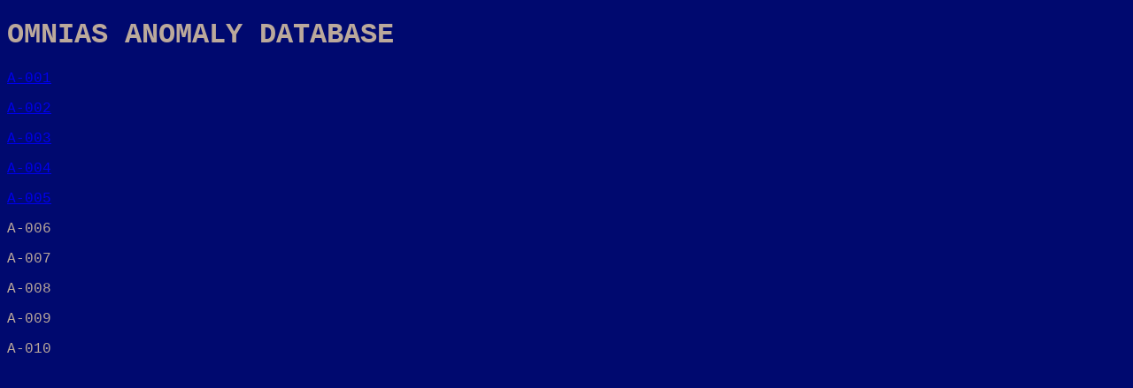

--- FILE ---
content_type: text/html
request_url: https://omniasnetwork.neocities.org/db
body_size: 661
content:
<!DOCTYPE html>
<html>
  <head>
    <meta charset="UTF-8">
    <meta name="viewport" content="width=device-width, initial-scale=1.0">
    <title>The web site of omniasnetwork</title>
    <!-- The style.css file allows you to change the look of your web pages.
         If you include the next line in all your web pages, they will all share the same look.
         This makes it easier to make new pages for your site. -->
    <link href="/style.css" rel="stylesheet" type="text/css" media="all">
  </head>
  <body>
    <h1>OMNIAS ANOMALY DATABASE</h1>

<p><a href="001">A-001</a></p>

<p><a href="002">A-002</a></p>

<p><a href="003">A-003</a></p>

<p><a href="extropy">A-004</a></p>

<p><a href="ZCP-4521">A-005</a></p>

<p>A-006</p>

<p>A-007</p>

<p>A-008</p>

<p>A-009</p>

<p>A-010</p>

  </body>
</html>


--- FILE ---
content_type: text/css
request_url: https://omniasnetwork.neocities.org/style.css
body_size: 144
content:
/* CSS is how you can add style to your website, such as colors, fonts, and positioning of your
   HTML content. To learn how to do something, just try searching Google for questions like
   "how to change link color." */

body {
  background: #00096f;
  color: #BBA99B;
  font-family: Courier;
}